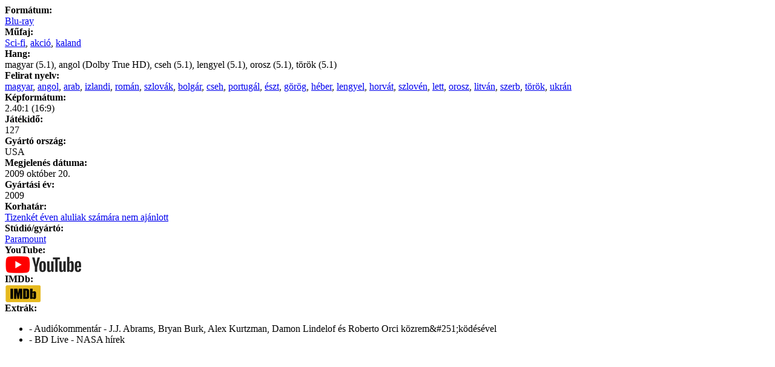

--- FILE ---
content_type: text/html; charset=utf-8
request_url: https://www.xpress.hu/ProductTab/ProductSpecificationsTab/160152
body_size: 1197
content:



    <div class="pdp-tabs__table">



                    <div class="pdp-tabs__table--row">
                        <div class="pdp-tabs__table--column1">
                            <div class="pdp-tabs__detail"><strong>Form&#xE1;tum:</strong></div>
                        </div>
                        <div class="pdp-tabs__table--column2">
                            <div class="pdp-tabs__detail">
<a class='navi-link' href='Search?q=yyyyy-244;n0'>Blu-ray</a>
                            </div>
                        </div>
                    </div>
                    <div class="pdp-tabs__table--row">
                        <div class="pdp-tabs__table--column1">
                            <div class="pdp-tabs__detail"><strong>M&#x171;faj:</strong></div>
                        </div>
                        <div class="pdp-tabs__table--column2">
                            <div class="pdp-tabs__detail">
<a class='navi-link' href='Search?q=yyyyy-256;n0'>Sci-fi</a>, <a class='navi-link' href='Search?q=yyyyy-240;n0'>akció</a>, <a class='navi-link' href='Search?q=yyyyy-241;n0'>kaland</a>
                            </div>
                        </div>
                    </div>
                    <div class="pdp-tabs__table--row">
                        <div class="pdp-tabs__table--column1">
                            <div class="pdp-tabs__detail"><strong>Hang:</strong></div>
                        </div>
                        <div class="pdp-tabs__table--column2">
                            <div class="pdp-tabs__detail">
magyar (5.1), angol (Dolby True HD), cseh (5.1), lengyel (5.1), orosz (5.1), török (5.1)
                            </div>
                        </div>
                    </div>
                    <div class="pdp-tabs__table--row">
                        <div class="pdp-tabs__table--column1">
                            <div class="pdp-tabs__detail"><strong>Felirat nyelv:</strong></div>
                        </div>
                        <div class="pdp-tabs__table--column2">
                            <div class="pdp-tabs__detail">
<a class='navi-link' href='Search?q=yyyyy-3295;n0'>magyar</a>, <a class='navi-link' href='Search?q=yyyyy-3297;n0'>angol</a>, <a class='navi-link' href='Search?q=yyyyy-3350;n0'>arab</a>, <a class='navi-link' href='Search?q=yyyyy-3327;n0'>izlandi</a>, <a class='navi-link' href='Search?q=yyyyy-3352;n0'>román</a>, <a class='navi-link' href='Search?q=yyyyy-3346;n0'>szlovák</a>, <a class='navi-link' href='Search?q=yyyyy-3344;n0'>bolgár</a>, <a class='navi-link' href='Search?q=yyyyy-3309;n0'>cseh</a>, <a class='navi-link' href='Search?q=yyyyy-3321;n0'>portugál</a>, <a class='navi-link' href='Search?q=yyyyy-3423;n0'>észt</a>, <a class='navi-link' href='Search?q=yyyyy-3331;n0'>görög</a>, <a class='navi-link' href='Search?q=yyyyy-3325;n0'>héber</a>, <a class='navi-link' href='Search?q=yyyyy-3307;n0'>lengyel</a>, <a class='navi-link' href='Search?q=yyyyy-3329;n0'>horvát</a>, <a class='navi-link' href='Search?q=yyyyy-3354;n0'>szlovén</a>, <a class='navi-link' href='Search?q=yyyyy-3358;n0'>lett</a>, <a class='navi-link' href='Search?q=yyyyy-3315;n0'>orosz</a>, <a class='navi-link' href='Search?q=yyyyy-3356;n0'>litván</a>, <a class='navi-link' href='Search?q=yyyyy-3425;n0'>szerb</a>, <a class='navi-link' href='Search?q=yyyyy-3319;n0'>török</a>, <a class='navi-link' href='Search?q=yyyyy-3389;n0'>ukrán</a>
                            </div>
                        </div>
                    </div>
                    <div class="pdp-tabs__table--row">
                        <div class="pdp-tabs__table--column1">
                            <div class="pdp-tabs__detail"><strong>K&#xE9;pform&#xE1;tum:</strong></div>
                        </div>
                        <div class="pdp-tabs__table--column2">
                            <div class="pdp-tabs__detail">
2.40:1 (16:9)
                            </div>
                        </div>
                    </div>
                    <div class="pdp-tabs__table--row">
                        <div class="pdp-tabs__table--column1">
                            <div class="pdp-tabs__detail"><strong>J&#xE1;t&#xE9;kid&#x151;:</strong></div>
                        </div>
                        <div class="pdp-tabs__table--column2">
                            <div class="pdp-tabs__detail">
127
                            </div>
                        </div>
                    </div>
                    <div class="pdp-tabs__table--row">
                        <div class="pdp-tabs__table--column1">
                            <div class="pdp-tabs__detail"><strong>Gy&#xE1;rt&#xF3; orsz&#xE1;g:</strong></div>
                        </div>
                        <div class="pdp-tabs__table--column2">
                            <div class="pdp-tabs__detail">
USA
                            </div>
                        </div>
                    </div>
                    <div class="pdp-tabs__table--row">
                        <div class="pdp-tabs__table--column1">
                            <div class="pdp-tabs__detail"><strong>Megjelen&#xE9;s d&#xE1;tuma:</strong></div>
                        </div>
                        <div class="pdp-tabs__table--column2">
                            <div class="pdp-tabs__detail">
2009 október 20.
                            </div>
                        </div>
                    </div>
                    <div class="pdp-tabs__table--row">
                        <div class="pdp-tabs__table--column1">
                            <div class="pdp-tabs__detail"><strong>Gy&#xE1;rt&#xE1;si &#xE9;v:</strong></div>
                        </div>
                        <div class="pdp-tabs__table--column2">
                            <div class="pdp-tabs__detail">
2009
                            </div>
                        </div>
                    </div>
                    <div class="pdp-tabs__table--row">
                        <div class="pdp-tabs__table--column1">
                            <div class="pdp-tabs__detail"><strong>Korhat&#xE1;r:</strong></div>
                        </div>
                        <div class="pdp-tabs__table--column2">
                            <div class="pdp-tabs__detail">
<a class='navi-link' href='Search?q=yyyyy-1821;n0'>Tizenkét éven aluliak számára nem ajánlott</a>
                            </div>
                        </div>
                    </div>
                    <div class="pdp-tabs__table--row">
                        <div class="pdp-tabs__table--column1">
                            <div class="pdp-tabs__detail"><strong>St&#xFA;di&#xF3;/gy&#xE1;rt&#xF3;:</strong></div>
                        </div>
                        <div class="pdp-tabs__table--column2">
                            <div class="pdp-tabs__detail">
<a class='navi-link' href='Search?q=mmmmm-2687;n0'>Paramount</a>
                            </div>
                        </div>
                    </div>
                    <div class="pdp-tabs__table--row">
                        <div class="pdp-tabs__table--column1">
                            <div class="pdp-tabs__detail"><strong>YouTube:</strong></div>
                        </div>
                        <div class="pdp-tabs__table--column2">
                            <div class="pdp-tabs__detail">
<a href='https://www.youtube.com/watch?v=IptbC3p2lCk' target='_blank'><img src='https://www.xpress.hu//images/youtube.png')' alt = '' /></a>
                            </div>
                        </div>
                    </div>
                    <div class="pdp-tabs__table--row">
                        <div class="pdp-tabs__table--column1">
                            <div class="pdp-tabs__detail"><strong>IMDb:</strong></div>
                        </div>
                        <div class="pdp-tabs__table--column2">
                            <div class="pdp-tabs__detail">
<a href='https://www.imdb.com/title/tt0796366' target='_blank'><img src='https://www.xpress.hu//images/imdb.png')' alt = '' /></a>
                            </div>
                        </div>
                    </div>
                    <div class="pdp-tabs__table--row">
                        <div class="pdp-tabs__table--column1">
                            <div class="pdp-tabs__detail"><strong>Extr&#xE1;k:</strong></div>
                        </div>
                        <div class="pdp-tabs__table--column2">
                            <div class="pdp-tabs__detail">
                                    <ul>
                                                    <li>- Audi&#243;komment&#225;r - J.J. Abrams, Bryan Burk, Alex Kurtzman, Damon Lindelof &#233;s Roberto Orci k&#246;zrem&amp;#251;k&#246;d&#233;s&#233;vel</li>
                                                    <li>- BD Live - NASA h&#237;rek</li>
                                    </ul>

                            </div>
                        </div>
                    </div>



    </div>




